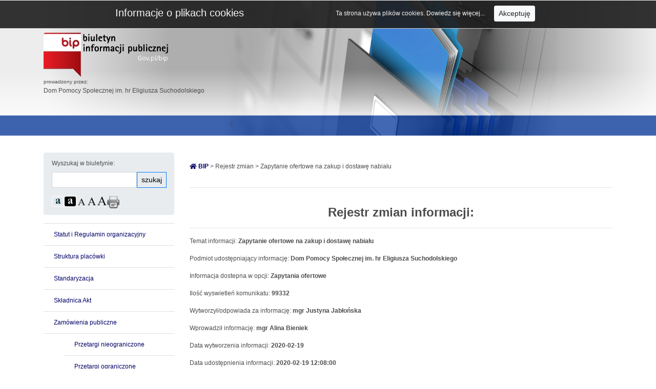

--- FILE ---
content_type: text/html; charset=utf-8
request_url: https://www.biuletyn.abip.pl/dpsgos/rejestr/78805
body_size: 4605
content:
<!DOCTYPE html>
<html lang="pl-PL">
<head>
    <title>Dom Pomocy Społecznej im. hr Eligiusza Suchodolskiego - aBIP - Biuletyn Informacji Publicznej</title>
    <meta charset="utf-8">
    <meta name="description" content="ABIP Biuletyn Informacji Publicznej Arisco">
    <meta name="keywords" content="Arisco, BIP, ABIP, biuletyn, informacji, publicznej, biuletyn informacji publicznej">
    <meta name="viewport" content="width=device-width, initial-scale=1"> <!-- określa sposób wyświetlania strony na urządzeniach mobilnych – pozwala ustawić opcje skalowania -->
    
    <meta name="deklaracja dostepnosci" content="https://www.biuletyn.abip.pl/dpsgos/deklaracja-dostepnosci">    
    
    <link href="/bootstrap/css/bootstrap.css"  rel="stylesheet"/> <!-- zwykła wersja css dla sprawdzenia edycji żeby się menu wcześniej chowało -->
    <link href="/css/style.css" rel="stylesheet" type="text/css"/>
    <link rel="stylesheet" href="https://use.fontawesome.com/releases/v5.7.0/css/all.css" integrity="sha384-lZN37f5QGtY3VHgisS14W3ExzMWZxybE1SJSEsQp9S+oqd12jhcu+A56Ebc1zFSJ" crossorigin="anonymous">
        

    
    <!--<script src="\js\jguery-1.9.1.js"></script>  potrzebne do działania mobilnej navigacji -->
    <script src="https://code.jquery.com/jquery-3.3.1.slim.min.js"></script> <!-- potrzebne do działania mobilnej navigacji -->
    <script src="https://cdnjs.cloudflare.com/ajax/libs/popper.js/1.14.7/umd/popper.min.js"></script>
    
	<script src="https://code.jquery.com/jquery-3.4.1.min.js"></script>
	
    <script src="/bootstrap/js/bootstrap.min.js"></script>
    
    <!-- Global site tag (gtag.js) - Google Analytics -->
    <script async src="https://www.googletagmanager.com/gtag/js?id=UA-136949726-8"></script>
    <script>
		window.dataLayer = window.dataLayer || [];
		function gtag(){dataLayer.push(arguments);}
		gtag('js', new Date());

		gtag('config', 'UA-136949726-8');
		
		gtag('config', 'G-9GQJ4ZXP22');
    </script>
    
    <script>
        $(document).ready(function(){			
			
			window.onscroll = function() {scrollFunction();};

			var scrollToTop = document.getElementById("scrollToTop");

			function scrollFunction() {
				//console.log(window.pageYOffset + '_');
						if (window.pageYOffset > 900) {
							//console.log(window.pageYOffset + '_');
							scrollToTop.classList.remove("d-none");
							scrollToTop.classList.add("d-block");
						 
						} else {
							scrollToTop.classList.remove("d-block");
							scrollToTop.classList.add("d-none");
						}
					}
			
			$('#scrollToTop').click(function(){ 
				$('html,body').animate({ scrollTop: 0 }, 1000);
					return false; 
			});
			
            
            // sprawdzanie języka polskiego w przeglądarce - funkcja czytania komunikatu                
            console.log("start");


            function populateVoiceList() {

                if(typeof speechSynthesis === 'undefined') {
                    return;
                }

                var voices = speechSynthesis.getVoices();

                var jezyk = false;

                for(i = 0; i < voices.length ; i++) {

                    console.log(voices[i].lang);

                    if(voices[i].lang === "pl-PL")
                    {
                        jezyk = true;
                    }else {

                    }

                }   

                console.log("jezyk = " + jezyk);

                if(jezyk === true)
                {
                    var x = document.getElementsByClassName("trescSpeak");
                    var i;
                    for (i = 0; i < x.length; i++)
                    {
                        x[i].hidden = false;
                    }
                    console.log("img OK");
                }else{
                    var x = document.getElementsByClassName("trescSpeak");
                    var i;
                    for (i = 0; i < x.length; i++)
                    {
                        x[i].hidden = true;
                    }
                    console.log("img HIDDEN");
                }

            }

            populateVoiceList();
            if (typeof speechSynthesis !== 'undefined' && speechSynthesis.onvoiceschanged !== undefined) {
                speechSynthesis.onvoiceschanged = populateVoiceList;
            }
            // sprawdzanie języka polskiego w przeglądarce - funkcja czytania komunikatu



            // dymki title
            $('[data-toggle="tooltip"]').tooltip();
            
            
            // wersje dla słabowidzących
            $('#css0').click(function () {
                document.cookie="stylecolor=0; path=/;";
                location.reload();
            });
            $('#css1').click(function () {
                document.cookie="stylecolor=1; path=/;";
                location.reload();
            });
            $('#big0').click(function () {
                document.cookie="stylebig=0; path=/;";
                location.reload();
            });
            $('#big1').click(function () {
                document.cookie="stylebig=1; path=/;";
                location.reload();
            });
            $('#big2').click(function () {
                document.cookie="stylebig=2; path=/;";
                location.reload();
            });
            // wersje dla słabowidzących

        });


        function czytaj(s) {

            var s = s;

            var text = document.getElementById("trescSpeak_" + s).textContent;

            var msg = new SpeechSynthesisUtterance();
                msg.lang = 'pl-PL';
                msg.rate = 1;
                msg.pitch = 1;
                msg.text = text;

            speechSynthesis.cancel();
            speechSynthesis.speak(msg);

        }

        
        function info_cookie_abip(){
		var exdays = 365;
		var exdate=new Date();
		exdate.setDate(exdate.getDate() + exdays);
		document.cookie = 'info_cookie_abip=1;expires='+exdate.toUTCString();
		document.getElementById('info_cookie_abip').style.display='none';
	}



    </script>
</head>
<body>
    
    <div class="jumbotron jumbotron-fluid">
        <div class="container">
            <!--<h1 class="display-4">biuletyn.abip.pl</h1>-->
            <a href="https://www.gov.pl/web/bip"><img src="https://abip.pl/img/bip_logo_new.png" class="rounded" alt="ABIP.pl logo"></a> 
            <p class="header-nazwa"><small>prowadzony przez:</small><br>Dom Pomocy Społecznej im. hr Eligiusza Suchodolskiego</p>             
        </div>
    </div>
    
    
       <div class="container">
        <div class="row">
            
            <div class="col-md-3">
            
                

<div class="breadcrumb">

    
    <form action="/dpsgos/" method="POST">
        <label for="search" >Wyszukaj w biuletynie: </label>                            
        <div class="input-group form-group input-group-sm">
                                        
                                        
                                        
                                        
                                        <input id="search" name="search" type="text" class="form-control" data-toggle="tooltip" title="Wyszukiwarka">
                                        <div class="input-group-prepend">
                                            <button id="search2" name="search2" class="btn btn-outline-primary" type="submit"><span style="color: black;">szukaj</span><!--<i class="fas fa-search"></i>--></button>  
                                        </div>

                                    </div>
    </form>

                                    <a id="css0"><img src="https://www.biuletyn.abip.pl/image/bip/a.png" alt="Widok standardowy" data-toggle="tooltip" title="Widok standardowy"></a>
                                    <a id="css1"><img src="https://www.biuletyn.abip.pl/image/bip/a_b.png" alt="Widok dla słabowidzących" data-toggle="tooltip" title="Widok dla słabowidzących"></a>
                                    <a id="big0"><img src="https://www.biuletyn.abip.pl/image/bip/font_1_1.png" alt="Czcionka standardowa" data-toggle="tooltip" title="Czcionka standardowa"></a>
                                    <a id="big1"><img src="https://www.biuletyn.abip.pl/image/bip/font_2_1.png" alt="Czcionka średnia" data-toggle="tooltip" title="Czcionka średnia"></a>
                                    <a id="big2"><img src="https://www.biuletyn.abip.pl/image/bip/font_3_1.png" alt="Czcionka duża" data-toggle="tooltip" title="Czcionka duża"></a>
                                    <a onClick="window.print();"><img src="https://www.biuletyn.abip.pl/image/bip/printer.png" alt="Drukuj" data-toggle="tooltip" title="Drukuj"></a>
</div>


<ul class="list-group list-group-flush"><li class="list-group-item list-group-item-action  "><a href="/dpsgos/39">Statut i Regulamin organizacyjny</a></li><li class="list-group-item list-group-item-action  "><a href="/dpsgos/41">Struktura placówki</a></li><li class="list-group-item list-group-item-action  "><a href="/dpsgos/42">Standaryzacja</a></li><li class="list-group-item list-group-item-action  "><a href="/dpsgos/573">Składnica Akt</a></li><li class="list-group-item list-group-item-action  "><a href="/dpsgos/7506">Zamówienia publiczne</a></li><li class="list-unstyled"><ul><li class="list-group-item list-group-item-action  "><a href="/dpsgos/7508">Przetargi nieograniczone</a></li><li class="list-group-item list-group-item-action  "><a href="/dpsgos/7509">Przetargi ograniczone</a></li><li class="list-group-item list-group-item-action  "><a href="/dpsgos/47">Przetargi - archiwum</a></li><li class="list-group-item list-group-item-action  "><a href="/dpsgos/7511">Zapytania o cenę</a></li><li class="list-group-item list-group-item-action  "><a href="/dpsgos/7510">Zapytania ofertowe</a></li></ul></li><li class="list-group-item list-group-item-action  "><a href="/dpsgos/9149">Regulamin Mieszkańców</a></li><li class="list-group-item list-group-item-action  "><a href="/dpsgos/10442">Rada Mieszkańców</a></li><li class="list-group-item list-group-item-action  "><a href="/dpsgos/10441">Procedury dotyczące mieszkańców</a></li><li class="list-group-item list-group-item-action  "><a href="/dpsgos/10068">Procedury w czasie pandemii</a></li><li class="list-group-item list-group-item-action  "><a href="/dpsgos/10860">Ochrona małoletnich</a></li><li class="list-unstyled"><ul><li class="list-group-item list-group-item-action  "><a href="/dpsgos/10877">Standard ochrony małoletnich</a></li></ul></li><li class="list-group-item list-group-item-action  "><a href="/dpsgos/10939">Procedura zgłoszeń wewnętrznych</a></li><li class="list-group-item"><p class="menu-lewe-header h5">Inne dane udostępniane publicznie</p></li><li class="list-group-item list-group-item-action  "><a href="/dpsgos/2878">Protokoły kontroli</a></li><li class="list-group-item"><p class="menu-lewe-header h5">Ogłoszenia</p></li><li class="list-group-item list-group-item-action  "><a href="/dpsgos/8455">Nabór na wolne stanowisko pracy</a></li><li class="list-group-item"><p class="menu-lewe-header h5">Sprawozdania finansowe</p></li><li class="list-group-item list-group-item-action  "><a href="/dpsgos/9247">Bilans jednostki budżetowej, inne dok. finansowe</a></li><li class="list-group-item"><p class="menu-lewe-header h5">RODO</p></li><li class="list-group-item list-group-item-action  "><a href="/dpsgos/9143">Klauzula informacyjna</a></li><li class="list-group-item"><p class="menu-lewe-header h5">Cyberbezpieczeństwo</p></li><li class="list-group-item list-group-item-action  "><a href="/dpsgos/9147">Polityka Ochrony Danych</a></li><li class="list-group-item list-group-item-action  "><a href="/dpsgos/10538">Poradnik cyberbezpieczeństwa</a></li><li class="list-group-item"><p class="menu-lewe-header h5">Raporty o stanie zapewnienia dostępności </p></li><li class="list-group-item list-group-item-action  "><a href="/dpsgos/10611">Raporty o stanie zapewnienia dostępności</a></li><li class="list-group-item list-group-item-action  "><a href="/dpsgos/10642">DOSTĘPNOŚĆ</a></li><li class="list-group-item"><p class="menu-lewe-header h5">e-Doręczenia</p></li><li class="list-group-item list-group-item-action  "><a href="/dpsgos/11151">Adres e-Doręczenia</a></li><li class="list-group-item list-group-item-action  "><a href="/dpsgos/11150">Informacje e-Doręczenia</a></li><li class="list-group-item"><p class="menu-lewe-header h5">ePUAP</p></li><li class="list-group-item list-group-item-action  "><a href="/dpsgos/9302">IOD</a></li><li class="list-group-item list-group-item-action  "><a href="/dpsgos/9292">Link do platformy e-PUAP</a></li></ul>                
            </div>
            
            
            
            
            
            <div class="col-md-9">
                
                <div class="row">
                    <div class="col-md-12">
                        <br>
                        <p><a href="/dpsgos"><i class="fas fa-home"></i> <b>BIP</b></a> > Rejestr zmian > Zapytanie ofertowe na zakup i dostawę nabiału                        </p>
                    </div>
                </div>
                
                
                
                
                
                
                
                <hr><br>
                <div class="row">
                    
                    <div class="col-md-12">
                        
                        
               
                <h1 class="rejestr-tytul">Rejestr zmian informacji: </h1>
                <hr>
                        

                        <p>Temat informacji: <b>Zapytanie ofertowe na zakup i dostawę nabiału</b></p><p>Podmiot udostępniający informację: <b>Dom Pomocy Społecznej im. hr Eligiusza Suchodolskiego</b></p><p>Informacja dostepna w opcji: <b>Zapytania ofertowe</b></p><p>Ilość wyswietleń komunikatu: <b>99332</b></p><p>Wytworzył/odpowiada za informację: <b>mgr Justyna Jabłońska</b></p><p>Wprowadził informację: <b>mgr Alina Bieniek</b></p><p>Data wytworzenia informacji: <b>2020-02-19</b></p><p>Data udostępnienia informacji: <b>2020-02-19 12:08:00</b></p><hr><h2 class="rejestr-tytul-2">Historia zmian informacji: </h2><hr><p class="rejestr-tytul-2" style="color: red;">NIE ZNALEZIONO HISTORII ZMIAN REJESTRU DLA KOMUNIKATU.</p>                



                    </div>
                
                </div>
                
            </div>
        </div>
        
         
    </div>





    <div id="info_cookie_abip" class="container-fluid">
		<div class="row">
			<div class="offset-md-2 col-md-4 col-sm-6 col-xs-6">
                <p style="margin-top: 2px;" class="h5">Informacje o plikach cookies</p>
            </div>
            <div class="col-md-6 col-sm-6 col-xs-6">
                                   
                Ta strona używa plików cookies. <a href="https://abip.pl/polityka-cookies?previousLink=/dpsgos/rejestr/78805" style="color: #FFFFFF; padding-right: 5px; margin-right: 10px;">Dowiedz się więcej... </a>
                <button id="ukryj" type="button" class="btn btn-light btn-sm" onclick="info_cookie_abip()">Akceptuję</button>
                                    
            </div>
						

					
		</div>	
	</div>


<footer class="footer">
    <div class="footer-middle">
        <div class="container-fluid">
            <br><div class="row">
                
                <div class="col-md-2 col-sm-6 d-flex justify-content-center">
                    <a href="https://www.biuletyn.abip.pl/aBIP_instrukcja.pdf"><p><i class="fas fa-info"></i> INSTRUKCJA</p></a>
                </div>
                
                <div class="col-md-2 col-sm-6 d-flex justify-content-center">
                    <a href="/dpsgos/redakcja"><p><i class="fas fa-pencil-alt"></i> REDAKCJA</p></a>
                </div>
                
                <div class="col-md-2 col-sm-6 d-flex justify-content-center">
                    <a href="/dpsgos/statystyka"><p><i class="fas fa-chart-line"></i> STATYSTYKA</p></a>
                </div>
            

                                
                <div class="col-md-3 col-sm-6 d-flex justify-content-center">
                    <a href="/dpsgos/deklaracja-dostepnosci"><p><i class="fas fa-file-medical"></i> DEKLARACJA DOSTĘPNOŚCI</p></a>
                </div>
                
                <!--<div class="col-md-2 col-sm-6 d-flex justify-content-center">
                    <a href="/dpsgos/sprawy"><p><i class="fas fa-hands-helping"></i> WYSZUKAJ SPRAWY</p></a>
                </div>-->
                
                <div class="col-md-3 col-sm-6 d-flex justify-content-center">
					
							
							<a href="https://ssl.abip.pl/bip/secure/"><p><i class="fas fa-wrench"></i> PANEL ADMINISTRACYJNY</p></a>
									                    
                </div>
                
                                <!--
                <div class="col-md-3 col-sm-6">
                    <center><a href="/dpsgos/sprawy"><p><i class="fas fa-hands-helping"></i> WYSZUKAJ SPRAWY</p></a></center>
                </div>
                
                <div class="col-md-3 col-sm-12">
                    <center><a href="https://ssl.abip.pl/bip/secure/"><p><i class="fas fa-wrench"></i> PANEL ADMINISTRACYJNY</p></a></center>
                    
                </div>
                -->
                                
                
            </div>

        </div>
    </div>
</footer>

<a class="d-none" data-toggle="tooltip" title="Przejdź do góry strony!" id="scrollToTop"><img src="/css/scrollup.png" alt="strzałka do góry" /></a>

</body>
</html>

